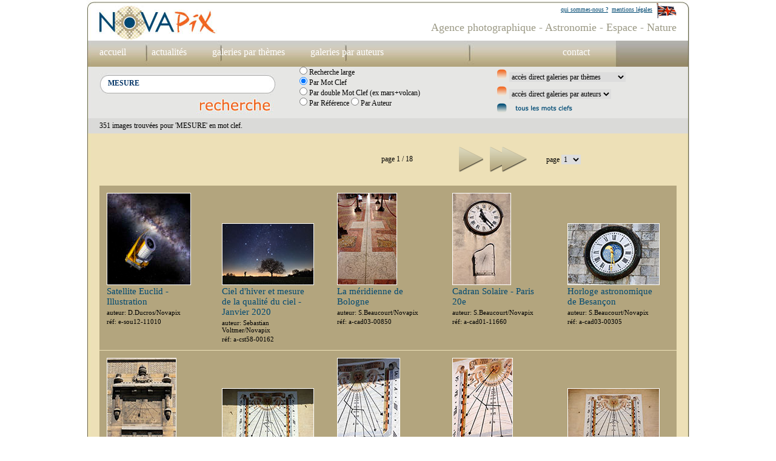

--- FILE ---
content_type: text/html; charset=windows-1252
request_url: https://novapix.net/found.php?search=MESURE&action2=1
body_size: 3819
content:


<!DOCTYPE html PUBLIC "-//W3C//DTD XHTML 1.0 Transitional//EN" "http://www.w3.org/TR/xhtml1/DTD/xhtml1-transitional.dtd">
<html xmlns="http://www.w3.org/1999/xhtml" >
<head>
<title>novapix.net - agence photographique - astronomie - espace - nature - Univers - étoiles - ciel étoilé - nébuleuse - galaxie - apollo - planète - volcan - aurore boréale - lune - constellation - observatoire - terre - terre vue de l’espace - zodiaque - éclipse - télescope - trou noir - big bang - voie lactée - soleil</title>
<meta http-equiv="Content-Type" content="text/html; charset=iso-8859-1" />
<meta name="Keywords" content="Univers - étoiles - ciel étoilé - nébuleuse - galaxie - apollo - planète - volcan - aurore boréale - lune - constellation - observatoire - terre - terre vue de l’espace - zodiaque - éclipse - télescope - trou noir - big bang - voie lactée - soleil - nuage - météorologie - système solaire - satellite - photo satellite - laponie - chili - mars-éclipse de soleil - éclipse de lune - étoile filante - astronomie - espace - nature - apesanteur - pleine lune - station spatiale - atmosphère - asteroide - comète - conquête spatiale - rayon vert - cyclone - astronaute - cadran solaire - astronome - illustration - base lunaire - base martienne - exoplanète - dinosaure - sonde - supernova - fusée - apollo 11 - homme sur la lune - coucher de soleil - iran - nuit-pollution lumineuse"/>
<meta name="Description" content="Novapix est une agence d'illustration générale spécialisée en astronomie,
conquête spatiale et nature."/>
<link href="medias/styles.css" rel="stylesheet" type="text/css" />
</head>
<body>
<div id="global">
<div id="haut">
<div id="haut_A"><div>
<p style="padding-top:5px; padding-right:22px;"><a href="/us/index.php" ><img src="medias/drapo_gb.gif" alt="agence photographique novapix en anglais" /></a></p>
<p><a href="/mentions.php?search=MESURE&amp;action2=1" >mentions légales</a></p>
<p><a href="/qui.php?search=MESURE&amp;action2=1" >qui sommes-nous ?</a></p>
</div></div>
<div id="haut_B" ><h1>Agence photographique - Astronomie - Espace - Nature</h1></div>
</div>
<div id="menu"><div>

<p  class="lien">
<a href="/index.php?search=MESURE&amp;action2=1" >accueil</a>
</p>


<p  class="lien">
<a href="/actualites.php?search=MESURE&amp;action2=1" class="lien" >actualités</a>
</p>



<p  class="lien">
<a href="/themes.php?search=MESURE&amp;action2=1" class="lien" >galeries par thèmes</a>
</p>


<p  class="lien">
<a href="/auteurs.php?search=MESURE&amp;action2=1" class="lien" >galeries par auteurs</a>
</p>


<p  style="padding-left:275px;" class="lien">
<a href="/contact.php?search=MESURE&amp;action2=1" class="lien" >contact</a>
</p>


</div></div>
<div id="SEARCH">

<div>
<form action="found.php" method="post" >
<div id="SEARCH_A">
<div id="SEARCH_FIELD"><div style="padding:6px 0px 0px 10px;"><input  style="padding:3px; border: 1px #fff solid; color: #003366; font-weight:bold;" type="text" size="35" name="search"  value="MESURE"/></div>
<p  style="padding-left:160px; padding-top:8px;" ><input  style="border:none;" type="image" src="medias/search/search.png" /></p>
</div>

</div>
<div id="SEARCH_B">
<p><input type="radio" style="border:none;" name="action2" value="0" /> Recherche large</p>


<p><input type="radio" style="border:none;" name="action2" value="1" checked="checked" /> Par Mot Clef </p>

<p><input type="radio" style="border:none;" name="action2" value="2" /> Par double Mot Clef (ex mars+volcan)</p>

<p>
<input type="radio" style="border:none;" name="action2" value="3" /> Par Référence
<input type="radio" style="border:none;" name="action2" value="4" /> Par Auteur
</p>
</div>
</form>
</div>

<div id="SEARCH_C">
<form action="galeries.php" method="post">
<input type="hidden" name="action2" value="1" />
<input type="hidden" name="search" value="MESURE" />
<input type="hidden" name="section" value="3" />
<p><img src="medias/search/puce.png" alt="" />
<select style="border:none;" name="id_gal_liste" onchange="this.form.submit();">
<option>accès direct galeries par thèmes</option>
  <option value="12">Astronomes amateurs</option>
   <option value="19">Aurores boréales</option>
   <option value="70">Ciel d'été</option>
   <option value="7">Comètes</option>
   <option value="6">Constellations</option>
   <option value="63">Etoiles et amas d'étoiles</option>
   <option value="83">Etoiles filantes, Asteroides</option>
   <option value="10">Filé d'étoiles et paysages nocturnes</option>
   <option value="85">Fusées</option>
   <option value="11">Galaxies</option>
   <option value="15">Homme dans l'espace</option>
   <option value="23">Illustrations espace</option>
   <option value="25">Illustrations Terre</option>
   <option value="18">La Terre vue de l'espace</option>
   <option value="5">Lune</option>
   <option value="32">Meteo, phénomènes atmosphériques</option>
   <option value="16">Missions Apollo</option>
   <option value="17">Navettes spatiales</option>
   <option value="4">Nébuleuses</option>
   <option value="8">Observatoires</option>
   <option value="9">Planètes du système solaire</option>
   <option value="64">Planètes extrasolaires</option>
   <option value="14">Satellites et sondes spatiales</option>
   <option value="62">Soleil</option>
   <option value="65">Volcanologie et tectonique</option>
  </select>
</p>
</form>

<form action="galeries.php" method="post">
<input type="hidden" name="action2" value="1" />
<input type="hidden" name="search" value="MESURE" />
<input type="hidden" name="section" value="4" />
<p><img src="medias/search/puce.png" alt="" />
<select style="border:none;" name="id_gal_liste" onchange="this.form.submit();">
<option>accès direct galeries par auteurs</option>
  <option value="36">Adam Block</option>
   <option value="44">Akira Fujii</option>
   <option value="43">Alan Friedman</option>
   <option value="90">Alex Conu</option>
   <option value="42">Bill &amp; Sally Fletcher</option>
   <option value="39">David De Martin</option>
   <option value="69">David Ducros</option>
   <option value="53">David Malin</option>
   <option value="34">Dennis Anderson</option>
   <option value="28">Don Dixon</option>
   <option value="54">Eric Mouquet</option>
   <option value="41">Fred Espenak</option>
   <option value="73">Grégoire Cirade</option>
   <option value="66">Guillaume Blanchard</option>
   <option value="38">Guillaume Cannat</option>
   <option value="58">Henri Sequeira</option>
   <option value="52">Jerry Lodriguss</option>
   <option value="89">Jia Hao</option>
   <option value="81">Joe Bergeron</option>
   <option value="86">Julius T. Csotonyi</option>
   <option value="76">Kerry-Ann Lecky Hepburn</option>
   <option value="49">Laurent Laveder</option>
   <option value="27">Lionel Bret</option>
   <option value="88">Luc Perrot</option>
   <option value="56">Martin Rietze</option>
   <option value="61">Michael Carroll</option>
   <option value="40">Miloslav Druckmüller</option>
   <option value="82">Mondolithic Studios</option>
   <option value="67">Oshin Zakarian</option>
   <option value="50">Paolo Lazzarotti</option>
   <option value="51">Patrick Lécureuil</option>
   <option value="33">Pierre Carril</option>
   <option value="84">Raul Lunia</option>
   <option value="45">Ray Jay GaBany</option>
   <option value="46">Robert Gendler</option>
   <option value="60">Sebastian Voltmer</option>
   <option value="75">Sébastien Beaucourt</option>
   <option value="37">Serge Brunier</option>
   <option value="31">Shigemi Numazawa</option>
   <option value="29">Space Channel</option>
   <option value="57">Stefan Seip</option>
   <option value="74">Stefano Cancelli</option>
   <option value="47">Stéphane Guisard</option>
   <option value="71">Steven Hobbs</option>
   <option value="78">Tom Davis</option>
   <option value="80">Wally Pacholka</option>
   <option value="68">Walter B.Myers</option>
   <option value="55">Wolfgang Promper</option>
  </select>
</p>
</form>
<p><a href="/mots_clefs.php?search=MESURE&amp;action2=1" ><img src="medias/search/puce2.png" alt="" /></a></p>

</div>
</div>
<div id="STATE"><p>
351 images trouvées

 pour  'MESURE' en mot clef.
 </p></div>

<div id="middle">


<div style="padding:10px 0px 20px 275px;"><table>
<tr>
<td style="width:70px;" ></td>
<td style="width:40px;"></td>
<td style="width:200px; text-align:center;">page 1 / 18</td>
<td style="width:40px;"><a href="found.php?page=2&amp;action2=1&amp;search=MESURE&amp;section=0"><img src="medias/ico_suivante.png" alt="" /></a></td>
<td style="width:70px;"><a href="found.php?page=18&amp;action2=1&amp;search=MESURE&amp;section=0"><img style="float:right;" src="medias/ico_derniere.png" alt="" /></a></td>

<td style="padding-left:30px;">
<form action="found.php" method="get">
<input type="hidden" name="section" value="0" />
<input type="hidden" name="action2" value="1" />
<input type="hidden" name="search" value="MESURE" />page 
<select name="page_liste" onchange="this.form.submit();">
<option value="1" selected="selected" >1</option>
<option value="2">2</option>
<option value="3">3</option>
<option value="4">4</option>
<option value="5">5</option>
<option value="6">6</option>
<option value="7">7</option>
<option value="8">8</option>
<option value="9">9</option>
<option value="10">10</option>
<option value="11">11</option>
<option value="12">12</option>
<option value="13">13</option>
<option value="14">14</option>
<option value="15">15</option>
<option value="16">16</option>
<option value="17">17</option>
<option value="18">18</option>
</select>
</form>
</td>
</tr>
</table></div>



    <table style=" background-color:#B3A57E;  margin-bottom:1px;">
    <tr>
              <td style="width:178px; vertical-align:bottom; padding:10px 0px 0px 10px;" >
        <p style=" width:152px;"><a href="zoom.php?id_img=20859&amp;search=MESURE&amp;action2=1&amp;page=1"><img  style="border:1px solid #fff;" src="/images/satellites univers/e-sou12-11010.jpg" alt="" /></a></p></td>
                <td style="width:178px; vertical-align:bottom; padding:10px 0px 0px 10px;" >
        <p style=" width:152px;"><a href="zoom.php?id_img=20598&amp;search=MESURE&amp;action2=1&amp;page=1"><img  style="border:1px solid #fff;" src="/images/constellation/a-cst58-00162.jpg" alt="" /></a></p></td>
                <td style="width:178px; vertical-align:bottom; padding:10px 0px 0px 10px;" >
        <p style=" width:152px;"><a href="zoom.php?id_img=20100&amp;search=MESURE&amp;action2=1&amp;page=1"><img  style="border:1px solid #fff;" src="/images/cadran solaire/a-cad03-00850.jpg" alt="" /></a></p></td>
                <td style="width:178px; vertical-align:bottom; padding:10px 0px 0px 10px;" >
        <p style=" width:152px;"><a href="zoom.php?id_img=20099&amp;search=MESURE&amp;action2=1&amp;page=1"><img  style="border:1px solid #fff;" src="/images/cadran solaire/a-cad01-11660.jpg" alt="" /></a></p></td>
                <td style="width:178px; vertical-align:bottom; padding:10px 0px 0px 10px;" >
        <p style=" width:152px;"><a href="zoom.php?id_img=20087&amp;search=MESURE&amp;action2=1&amp;page=1"><img  style="border:1px solid #fff;" src="/images/cadran solaire/a-cad03-00305.jpg" alt="" /></a></p></td>
                 </tr>
         <tr>
               <td style=" width:178px; vertical-align:top; padding:0px 0px 10px 10px;  ">
        <p style="width:152px;font: 15px Verdana; color: #004972;" >Satellite Euclid - Illustration</p>
        <p style="width:152px;padding-top:3px;font: 11px Verdana; color: #000;" >auteur: D.Ducros/Novapix</p>
        <p style="width:152px;padding-top:3px;font: 11px Verdana; color: #000;" >réf: e-sou12-11010</p>
        </td>
                <td style=" width:178px; vertical-align:top; padding:0px 0px 10px 10px;  ">
        <p style="width:152px;font: 15px Verdana; color: #004972;" >Ciel d'hiver et mesure de la qualité du ciel - Janvier 2020</p>
        <p style="width:152px;padding-top:3px;font: 11px Verdana; color: #000;" >auteur: Sebastian Voltmer/Novapix</p>
        <p style="width:152px;padding-top:3px;font: 11px Verdana; color: #000;" >réf: a-cst58-00162</p>
        </td>
                <td style=" width:178px; vertical-align:top; padding:0px 0px 10px 10px;  ">
        <p style="width:152px;font: 15px Verdana; color: #004972;" >La méridienne de Bologne</p>
        <p style="width:152px;padding-top:3px;font: 11px Verdana; color: #000;" >auteur: S.Beaucourt/Novapix</p>
        <p style="width:152px;padding-top:3px;font: 11px Verdana; color: #000;" >réf: a-cad03-00850</p>
        </td>
                <td style=" width:178px; vertical-align:top; padding:0px 0px 10px 10px;  ">
        <p style="width:152px;font: 15px Verdana; color: #004972;" >Cadran Solaire - Paris 20e</p>
        <p style="width:152px;padding-top:3px;font: 11px Verdana; color: #000;" >auteur: S.Beaucourt/Novapix</p>
        <p style="width:152px;padding-top:3px;font: 11px Verdana; color: #000;" >réf: a-cad01-11660</p>
        </td>
                <td style=" width:178px; vertical-align:top; padding:0px 0px 10px 10px;  ">
        <p style="width:152px;font: 15px Verdana; color: #004972;" >Horloge astronomique de Besançon</p>
        <p style="width:152px;padding-top:3px;font: 11px Verdana; color: #000;" >auteur: S.Beaucourt/Novapix</p>
        <p style="width:152px;padding-top:3px;font: 11px Verdana; color: #000;" >réf: a-cad03-00305</p>
        </td>
                 </tr>
         
         </table>

        
    <table style=" background-color:#B3A57E;  margin-bottom:1px;">
    <tr>
              <td style="width:178px; vertical-align:bottom; padding:10px 0px 0px 10px;" >
        <p style=" width:152px;"><a href="zoom.php?id_img=20086&amp;search=MESURE&amp;action2=1&amp;page=1"><img  style="border:1px solid #fff;" src="/images/cadran solaire/a-cad01-11650.jpg" alt="" /></a></p></td>
                <td style="width:178px; vertical-align:bottom; padding:10px 0px 0px 10px;" >
        <p style=" width:152px;"><a href="zoom.php?id_img=20085&amp;search=MESURE&amp;action2=1&amp;page=1"><img  style="border:1px solid #fff;" src="/images/cadran solaire/a-cad03-01003.jpg" alt="" /></a></p></td>
                <td style="width:178px; vertical-align:bottom; padding:10px 0px 0px 10px;" >
        <p style=" width:152px;"><a href="zoom.php?id_img=20084&amp;search=MESURE&amp;action2=1&amp;page=1"><img  style="border:1px solid #fff;" src="/images/cadran solaire/a-cad03-01002.jpg" alt="" /></a></p></td>
                <td style="width:178px; vertical-align:bottom; padding:10px 0px 0px 10px;" >
        <p style=" width:152px;"><a href="zoom.php?id_img=20083&amp;search=MESURE&amp;action2=1&amp;page=1"><img  style="border:1px solid #fff;" src="/images/cadran solaire/a-cad03-01001.jpg" alt="" /></a></p></td>
                <td style="width:178px; vertical-align:bottom; padding:10px 0px 0px 10px;" >
        <p style=" width:152px;"><a href="zoom.php?id_img=20082&amp;search=MESURE&amp;action2=1&amp;page=1"><img  style="border:1px solid #fff;" src="/images/cadran solaire/a-cad03-01000.jpg" alt="" /></a></p></td>
                 </tr>
         <tr>
               <td style=" width:178px; vertical-align:top; padding:0px 0px 10px 10px;  ">
        <p style="width:152px;font: 15px Verdana; color: #004972;" >Cadran Solaire - Lycée Buffon - Paris</p>
        <p style="width:152px;padding-top:3px;font: 11px Verdana; color: #000;" >auteur: S.Beaucourt/Novapix</p>
        <p style="width:152px;padding-top:3px;font: 11px Verdana; color: #000;" >réf: a-cad01-11650</p>
        </td>
                <td style=" width:178px; vertical-align:top; padding:0px 0px 10px 10px;  ">
        <p style="width:152px;font: 15px Verdana; color: #004972;" >Cadran solaire - Bergheim</p>
        <p style="width:152px;padding-top:3px;font: 11px Verdana; color: #000;" >auteur: S.Beaucourt/Novapix</p>
        <p style="width:152px;padding-top:3px;font: 11px Verdana; color: #000;" >réf: a-cad03-01003</p>
        </td>
                <td style=" width:178px; vertical-align:top; padding:0px 0px 10px 10px;  ">
        <p style="width:152px;font: 15px Verdana; color: #004972;" >Cadran solaire - Bergheim</p>
        <p style="width:152px;padding-top:3px;font: 11px Verdana; color: #000;" >auteur: S.Beaucourt/Novapix</p>
        <p style="width:152px;padding-top:3px;font: 11px Verdana; color: #000;" >réf: a-cad03-01002</p>
        </td>
                <td style=" width:178px; vertical-align:top; padding:0px 0px 10px 10px;  ">
        <p style="width:152px;font: 15px Verdana; color: #004972;" >Cadran solaire - Bergheim</p>
        <p style="width:152px;padding-top:3px;font: 11px Verdana; color: #000;" >auteur: S.Beaucourt/Novapix</p>
        <p style="width:152px;padding-top:3px;font: 11px Verdana; color: #000;" >réf: a-cad03-01001</p>
        </td>
                <td style=" width:178px; vertical-align:top; padding:0px 0px 10px 10px;  ">
        <p style="width:152px;font: 15px Verdana; color: #004972;" >Cadran solaire - Bergheim</p>
        <p style="width:152px;padding-top:3px;font: 11px Verdana; color: #000;" >auteur: S.Beaucourt/Novapix</p>
        <p style="width:152px;padding-top:3px;font: 11px Verdana; color: #000;" >réf: a-cad03-01000</p>
        </td>
                 </tr>
         
         </table>

        
    <table style=" background-color:#B3A57E;  margin-bottom:1px;">
    <tr>
              <td style="width:178px; vertical-align:bottom; padding:10px 0px 0px 10px;" >
        <p style=" width:152px;"><a href="zoom.php?id_img=20081&amp;search=MESURE&amp;action2=1&amp;page=1"><img  style="border:1px solid #fff;" src="/images/cadran solaire/a-cad03-00131.jpg" alt="" /></a></p></td>
                <td style="width:178px; vertical-align:bottom; padding:10px 0px 0px 10px;" >
        <p style=" width:152px;"><a href="zoom.php?id_img=20080&amp;search=MESURE&amp;action2=1&amp;page=1"><img  style="border:1px solid #fff;" src="/images/cadran solaire/a-cad03-00130.jpg" alt="" /></a></p></td>
                <td style="width:178px; vertical-align:bottom; padding:10px 0px 0px 10px;" >
        <p style=" width:152px;"><a href="zoom.php?id_img=20079&amp;search=MESURE&amp;action2=1&amp;page=1"><img  style="border:1px solid #fff;" src="/images/cadran solaire/a-cad03-00262.jpg" alt="" /></a></p></td>
                <td style="width:178px; vertical-align:bottom; padding:10px 0px 0px 10px;" >
        <p style=" width:152px;"><a href="zoom.php?id_img=20078&amp;search=MESURE&amp;action2=1&amp;page=1"><img  style="border:1px solid #fff;" src="/images/cadran solaire/a-cad03-00261.jpg" alt="" /></a></p></td>
                <td style="width:178px; vertical-align:bottom; padding:10px 0px 0px 10px;" >
        <p style=" width:152px;"><a href="zoom.php?id_img=20077&amp;search=MESURE&amp;action2=1&amp;page=1"><img  style="border:1px solid #fff;" src="/images/cadran solaire/a-cad03-00260.jpg" alt="" /></a></p></td>
                 </tr>
         <tr>
               <td style=" width:178px; vertical-align:top; padding:0px 0px 10px 10px;  ">
        <p style="width:152px;font: 15px Verdana; color: #004972;" >Cadran solaire de la cathédrale de Strasbourg</p>
        <p style="width:152px;padding-top:3px;font: 11px Verdana; color: #000;" >auteur: S.Beaucourt/Novapix</p>
        <p style="width:152px;padding-top:3px;font: 11px Verdana; color: #000;" >réf: a-cad03-00131</p>
        </td>
                <td style=" width:178px; vertical-align:top; padding:0px 0px 10px 10px;  ">
        <p style="width:152px;font: 15px Verdana; color: #004972;" >Cadran solaire de la cathédrale de Strasbourg</p>
        <p style="width:152px;padding-top:3px;font: 11px Verdana; color: #000;" >auteur: S.Beaucourt/Novapix</p>
        <p style="width:152px;padding-top:3px;font: 11px Verdana; color: #000;" >réf: a-cad03-00130</p>
        </td>
                <td style=" width:178px; vertical-align:top; padding:0px 0px 10px 10px;  ">
        <p style="width:152px;font: 15px Verdana; color: #004972;" >Horloge astronomique de Fécamp</p>
        <p style="width:152px;padding-top:3px;font: 11px Verdana; color: #000;" >auteur: S.Beaucourt/Novapix</p>
        <p style="width:152px;padding-top:3px;font: 11px Verdana; color: #000;" >réf: a-cad03-00262</p>
        </td>
                <td style=" width:178px; vertical-align:top; padding:0px 0px 10px 10px;  ">
        <p style="width:152px;font: 15px Verdana; color: #004972;" >Horloge astronomique de Fécamp</p>
        <p style="width:152px;padding-top:3px;font: 11px Verdana; color: #000;" >auteur: S.Beaucourt/Novapix</p>
        <p style="width:152px;padding-top:3px;font: 11px Verdana; color: #000;" >réf: a-cad03-00261</p>
        </td>
                <td style=" width:178px; vertical-align:top; padding:0px 0px 10px 10px;  ">
        <p style="width:152px;font: 15px Verdana; color: #004972;" >Horloge astronomique de Fécamp</p>
        <p style="width:152px;padding-top:3px;font: 11px Verdana; color: #000;" >auteur: S.Beaucourt/Novapix</p>
        <p style="width:152px;padding-top:3px;font: 11px Verdana; color: #000;" >réf: a-cad03-00260</p>
        </td>
                 </tr>
         
         </table>

        
    <table style=" background-color:#B3A57E;  margin-bottom:1px;">
    <tr>
              <td style="width:178px; vertical-align:bottom; padding:10px 0px 0px 10px;" >
        <p style=" width:152px;"><a href="zoom.php?id_img=20076&amp;search=MESURE&amp;action2=1&amp;page=1"><img  style="border:1px solid #fff;" src="/images/cadran solaire/a-cad03-00126.jpg" alt="" /></a></p></td>
                <td style="width:178px; vertical-align:bottom; padding:10px 0px 0px 10px;" >
        <p style=" width:152px;"><a href="zoom.php?id_img=20075&amp;search=MESURE&amp;action2=1&amp;page=1"><img  style="border:1px solid #fff;" src="/images/cadran solaire/a-cad03-00125.jpg" alt="" /></a></p></td>
                <td style="width:178px; vertical-align:bottom; padding:10px 0px 0px 10px;" >
        <p style=" width:152px;"><a href="zoom.php?id_img=20072&amp;search=MESURE&amp;action2=1&amp;page=1"><img  style="border:1px solid #fff;" src="/images/cadran solaire/a-cad03-00124.jpg" alt="" /></a></p></td>
                <td style="width:178px; vertical-align:bottom; padding:10px 0px 0px 10px;" >
        <p style=" width:152px;"><a href="zoom.php?id_img=20071&amp;search=MESURE&amp;action2=1&amp;page=1"><img  style="border:1px solid #fff;" src="/images/cadran solaire/a-cad03-00304.jpg" alt="" /></a></p></td>
                <td style="width:178px; vertical-align:bottom; padding:10px 0px 0px 10px;" >
        <p style=" width:152px;"><a href="zoom.php?id_img=20070&amp;search=MESURE&amp;action2=1&amp;page=1"><img  style="border:1px solid #fff;" src="/images/cadran solaire/a-cad03-00303.jpg" alt="" /></a></p></td>
                 </tr>
         <tr>
               <td style=" width:178px; vertical-align:top; padding:0px 0px 10px 10px;  ">
        <p style="width:152px;font: 15px Verdana; color: #004972;" >Horloge astronomique de la cathédrale de Strasbourg - Détail</p>
        <p style="width:152px;padding-top:3px;font: 11px Verdana; color: #000;" >auteur: S.Beaucourt/Novapix</p>
        <p style="width:152px;padding-top:3px;font: 11px Verdana; color: #000;" >réf: a-cad03-00126</p>
        </td>
                <td style=" width:178px; vertical-align:top; padding:0px 0px 10px 10px;  ">
        <p style="width:152px;font: 15px Verdana; color: #004972;" >Horloge astronomique de la cathédrale de Strasbourg - Détail</p>
        <p style="width:152px;padding-top:3px;font: 11px Verdana; color: #000;" >auteur: S.Beaucourt/Novapix</p>
        <p style="width:152px;padding-top:3px;font: 11px Verdana; color: #000;" >réf: a-cad03-00125</p>
        </td>
                <td style=" width:178px; vertical-align:top; padding:0px 0px 10px 10px;  ">
        <p style="width:152px;font: 15px Verdana; color: #004972;" >Horloge astronomique de la cathédrale de Strasbourg - Détail</p>
        <p style="width:152px;padding-top:3px;font: 11px Verdana; color: #000;" >auteur: S.Beaucourt/Novapix</p>
        <p style="width:152px;padding-top:3px;font: 11px Verdana; color: #000;" >réf: a-cad03-00124</p>
        </td>
                <td style=" width:178px; vertical-align:top; padding:0px 0px 10px 10px;  ">
        <p style="width:152px;font: 15px Verdana; color: #004972;" >Horloge astronomique de Besançon</p>
        <p style="width:152px;padding-top:3px;font: 11px Verdana; color: #000;" >auteur: S.Beaucourt/Novapix</p>
        <p style="width:152px;padding-top:3px;font: 11px Verdana; color: #000;" >réf: a-cad03-00304</p>
        </td>
                <td style=" width:178px; vertical-align:top; padding:0px 0px 10px 10px;  ">
        <p style="width:152px;font: 15px Verdana; color: #004972;" >Horloge astronomique de Besançon</p>
        <p style="width:152px;padding-top:3px;font: 11px Verdana; color: #000;" >auteur: S.Beaucourt/Novapix</p>
        <p style="width:152px;padding-top:3px;font: 11px Verdana; color: #000;" >réf: a-cad03-00303</p>
        </td>
                 </tr>
         
         </table>

        

<div style="padding:20px 0px 10px 275px;"><table>
<tr>
<td style="width:70px;" ></td>
<td style="width:40px;"></td>
<td style="width:200px; text-align:center;">page 1 / 18</td>
<td style="width:40px;"><a href="found.php?page=2&amp;action2=1&amp;search=MESURE&amp;section=0"><img src="medias/ico_suivante.png" alt="" /></a></td>
<td style="width:70px;"><a href="found.php?page=18&amp;action2=1&amp;search=MESURE&amp;section=0"><img style="float:right;" src="medias/ico_derniere.png" alt="" /></a></td>

<td style="padding-left:30px;">
<form action="found.php" method="get">
<input type="hidden" name="section" value="0" />
<input type="hidden" name="action2" value="1" />
<input type="hidden" name="search" value="MESURE" />page 
<select name="page_liste" onchange="this.form.submit();">
<option value="1" selected="selected" >1</option>
<option value="2">2</option>
<option value="3">3</option>
<option value="4">4</option>
<option value="5">5</option>
<option value="6">6</option>
<option value="7">7</option>
<option value="8">8</option>
<option value="9">9</option>
<option value="10">10</option>
<option value="11">11</option>
<option value="12">12</option>
<option value="13">13</option>
<option value="14">14</option>
<option value="15">15</option>
<option value="16">16</option>
<option value="17">17</option>
<option value="18">18</option>
</select>
</form>
</td>
</tr>
</table></div>





</div>

<div id="FOOTER" ><div style="float:left;padding-top:5px; padding-right:15px;"></div>
<div style="float:left;padding-top:5px;">
<p></p>
<p style="text-align:center;"></p>
</div>

<div style="float:left; padding-left:150px;padding-top:5px;">
<p><a href="/contact.php?action2=1&amp;search=MESURE" >Contact : Stéphane Aubin au +33-(0)9-51-26-53-76</a></p>
<p style="text-align:center;">&copy; Novapix - Tous droits réservés</p>
</div>
</div>

</div>
</body>
</html>


--- FILE ---
content_type: text/css
request_url: https://novapix.net/medias/styles.css
body_size: 1128
content:
/* styles par default */
html, body { background-color:#fff; margin: 0px; padding:0px;font: 12px Verdana; color: #000; }
img{border: 0px; }
div,p, h1, ul, li, form, input, table, td {margin: 0px; padding:0px; }
input , select, option, textarea {border:none;padding:0px; font: 12px Verdana;   }
 a{font: 12px Verdana; color: #000; text-decoration: underline; }
 a:link{font: 12px Verdana; color: #000; text-decoration: underline; }
 a:visited{ font: 12px Verdana; color: #000; text-decoration: underline;  }
 a:hover{font: 12px Verdana; color: #F06621; text-decoration: none;  }
 a:active{font: 12px Verdana; color: #000; text-decoration: underline;  }
#global {   width:996px; margin-left:auto;  margin-right:auto;}
#haut { width:996px; height:67px;background: url(/medias/haut.jpg) no-repeat;  }
#haut_A { width:996px; height:35px;  }
#haut_A a:link{font: 10px Verdana; color: #004972;  }
#haut_A a:visited{ font: 10px Verdana; color: #004972; }
#haut_A a:hover{font: 10px Verdana; color: #ff0000; text-decoration: none; }
#haut_A a:active{font: 10px Verdana; color: #004972; }
#haut_A p{padding:10px 3px 0px 3px; }
#haut_B { width:996px; height:32px;  }
#haut p { float:right;   }
#haut  h1 { float:right; font: 18px Verdana; color: #9B9985; padding-right:22px;  }
#menu {width:996px;height:43px;background: url(/medias/menu.jpg) no-repeat;  }
#menu2 {width:996px;height:43px;background: url(/medias/menu2.jpg) no-repeat;  }
.lien {font: 16px Verdana; color: #fff; text-decoration: none; }
.lien a:link{font: 16px Verdana; color: #fff; text-decoration: none; }
.lien a:visited{ font: 16px Verdana; color: #fff; text-decoration: none;  }
.lien a:hover{font: 16px Verdana; color: #F06621; text-decoration: none;  }
.lien a:active{font: 16px Verdana; color: #fff; text-decoration: none;  }
.selected  {font: 16px Verdana; color: #F06621; text-decoration: none; }
.selected  a:link{font: 16px Verdana; color: #F06621; text-decoration: none;  }
.selected a:visited{ font: 16px Verdana; color: #F06621; text-decoration: none;  }
.selected a:hover{font: 16px Verdana; color: #fff; text-decoration: none;  }
.selected a:active{font: 16px Verdana; color: #F06621; text-decoration: none;  }
#menu p {float:left; padding:10px 20px 0px 22px;}
#menu2 p {float:left; padding:10px 20px 0px 22px;}
#SEARCH {overflow:auto;width:996px;background: url(/medias/search.png) repeat-y; padding:0px 22px 0px 22px;}
#SEARCH_A {overflow:auto; float:left;width:330px; padding-top:10px;}
#SEARCH_FIELD {float:left;background: url(/medias/search/search_field.png) no-repeat; width:291px;  }

#SEARCH_B{overflow:auto; float:left;width:325px; }
#SEARCH_C {overflow:auto; float:left;}
#SEARCH_C  p{padding:3px 0px 3px 0px;}
#STATE {overflow:auto;width:996px;background: url(/medias/state.png) repeat-y; }
#STATE p { padding:5px 0px 5px 22px; font: 12px Verdana; color: #000; }
#middle {overflow:auto;width:996px;background: url(/medias/middle.png) repeat-y; padding:10px 22px 20px 22px;}
#HOME_GAUCHE{overflow:auto; float:left;width:590px; }
#PHOTO{   }
#PHOTO table{  background-color:#B3A57E;margin:1px;  }
#PHOTO td{padding:15px;margin:1px; }
.TITRE_PHOTO {font: 16px Verdana; color: #004972; }
.TITRE_PHOTO  img{border:1px #fff solid;}
.TITRE_PHOTO2{font: 13px Verdana; color: #004972; }
.auteur {padding-top:3px;font: 12px Verdana; color: #000; }
.auteur2 {padding-top:1px;font: 10px Verdana; color: #000; }

.lien_galeries  {font: 15px Verdana; color: #787776; text-decoration: none; }
.lien_galeries:link{font: 15px Verdana; color: #787776; text-decoration: none;  }
.lien_galeries:visited{ font: 15px Verdana; color: #787776; text-decoration: none;  }
.lien_galeries:hover{font: 15px Verdana; color: #F06621; text-decoration: none;  }
.lien_galeries:active{font: 15px Verdana; color: #787776; text-decoration: none;  }

.keywords  {font: 12px Verdana; color: #635B45; text-decoration: none; }
.keywords:link{font: 12px Verdana; color: #635B45; text-decoration: none;  }
.keywords:visited{ font: 12px Verdana; color: #635B45; text-decoration: none;  }
.keywords:hover{font: 12px Verdana; color: #F06621; text-decoration: none;  }
.keywords:active{font: 12px Verdana; color: #635B45; text-decoration: none;  }



#HOME_DROITE{overflow:auto; float:left;width:340px; padding-left:22px; }
.HOME_TITRES{  background-color:#B2A47D; padding:3px; font: 16px Verdana; color: #fff;}
.HOME_TITRES2{  background-color:#DAD7BA; padding:3px; font: 14px Verdana; color: #777;}
.HOME_TITRES3{  background-color:#fff; padding:3px; font: 12px Verdana; color: #000;}
.HOME_TITRES4{  background-color:#DAD7BA; padding:3px; font: 14px Verdana; color: #777; text-align:right;}
.HOME_TITRES4 a:link{font: 14px Verdana; color: #777; text-decoration: none;  }
.HOME_TITRES4 a:visited{ font: 14px Verdana; color: #777; text-decoration: none;  }
.HOME_TITRES4 a:hover{font: 14px Verdana; color: #F06621; text-decoration: none;  }
.HOME_TITRES4 a:active{font: 14px Verdana; color: #777; text-decoration: none;  }

#format_texte  { }
#format_texte p {padding-bottom:5px; }

#FORM_CONTACT{float:left; width:600px; font: 14px Verdana; color: #004972; }
#FORM_CONTACT table{ background-color:#CBCBC9; margin:1px;  }
#FORM_CONTACT td{padding:10px;background-color:#E5E5E3;  }
#FORM_CONTACT input{padding:3px;  }

#keys_list {  }
#keys_list a:link{font: 15px Verdana; color: #004972; }
#keys_list a:visited{ font: 15px Verdana; color: #004972; }
#keys_list a:hover{font: 15px Verdana; color: #ff0000; text-decoration: none; }
#keys_list a:active{font: 15px Verdana; color: #004972; }


#keys_list2 {  }
#keys_list2 a:link{font: 13px Verdana; color: #004972;text-decoration: none;  }
#keys_list2 a:visited{ font: 13px Verdana; color: #004972;text-decoration: none; }
#keys_list2 a:hover{font: 13px Verdana; color: #ff0000; text-decoration: none; }
#keys_list2 a:active{font: 13px Verdana; color: #004972; text-decoration: none;}
#keys_list2 table{ }
#keys_list2 td{width:230px; border-bottom:1px dotted #000;}

#FOOTER {overflow:auto;width:996px; height:45px; background: url(/medias/footer.jpg) repeat-y; padding:0px 22px 0px 22px;font: 11px Verdana; color: #17232A;}
#FOOTER a:link{font: 11px Verdana; color: #17232A;text-decoration: none;  }
#FOOTER a:visited{ font: 11px Verdana; color: #17232A;text-decoration: none; }
#FOOTER a:hover{font: 11px Verdana; color: #ff0000; text-decoration: none; }
#FOOTER a:active{font: 11px Verdana; color: #17232A; text-decoration: none;}
/**********/
